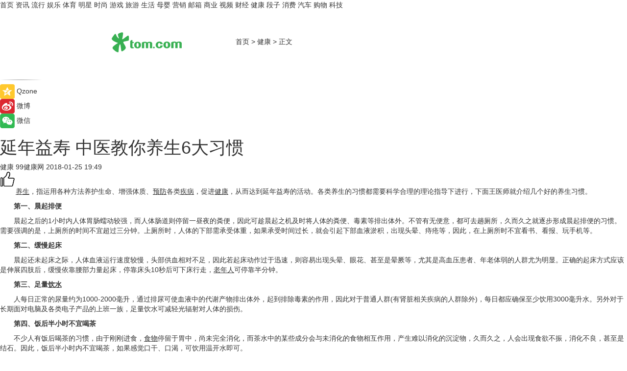

--- FILE ---
content_type: text/html
request_url: https://health.tom.com/201801/1472536626.html
body_size: 10773
content:
<!DOCTYPE html>
<html xmlns="http://www.w3.org/1999/xhtml"  lang="zh-CN" >

<!-- openCMs sreach -->
<head>
    <meta http-equiv="Content-Type" content="text/html; charset=UTF-8">
	<meta name="viewport" content="width=device-width, initial-scale=1.0">
    <meta http-equiv="X-UA-Compatible" content="IE=edge,chrome=1" >
	<meta name="referrer" content="unsafe-url" />
	<meta name="robots" content="index, follow">
   
    <title>延年益寿&nbsp;中医教你养生6大习惯_TOM健康</title><meta name="Description" content="现在大家越来越注重养生了，那么要如何养生才能延年益寿呢？延年益寿要注意哪些习惯呢？下面99特邀专家王医师就来为大家解答一下。">
        <meta name="keywords" content="延年益寿 中医 养生">
        <meta name="Imageurl" content="">
        <meta property="og:type" content="article"/>
        <meta property="og:title" content="延年益寿&nbsp;中医教你养生6大习惯"/>
        <meta property="og:description" content="现在大家越来越注重养生了，那么要如何养生才能延年益寿呢？延年益寿要注意哪些习惯呢？下面99特邀专家王医师就来为大家解答一下。"/>
        <meta property="og:image" content=""/>
        <meta property="og:url" content="https://health.tom.com/201801/1472536626.html"/>
        <meta property="og:release_date" content="2018-01-25 19:49"/>
    <meta name="applicable-device" content="pc,mobile">
	<link rel="canonical" href="https://health.tom.com/201801/1472536626.html"/>
    <!--加载图标-->
	   	 <link href="https://www.tom.com/system/modules/my.opencms.news/resources/tom/bootstrap/css/bootstrap.min.css" rel="stylesheet" type="text/css">
   	  <link href="//www.tom.com/system/modules/my.opencms.news/resources/pc/css/newcontent_auto3.css?v=4" rel="stylesheet" type="text/css">
   
	
</head>
<body>
<input  type="hidden"  value ="0" id="sltop"/>
<input  type="hidden"  value ="1054" id="jsonid"/>
<input  type="hidden"  value="/health/" id="category">
<div class="index_nav">
   <div class="index_nav_child">
<div class="index_nav_left">
<a href="//www.tom.com" title="TOM首页" id="shouye">首页</a>
<a href="//news.tom.com" title="TOM资讯" id="news">资讯</a>
<a href="//popular.tom.com" title="TOM流行" id="popular">流行</a>
<a href="//ent.tom.com" title="TOM娱乐" id="ent" >娱乐</a>
<a href="//sports.tom.com" title="TOM体育" id="sports">体育</a>
<a href="//star.tom.com" title="TOM明星" id="gossip">明星</a>
<a href="//fashion.tom.com" title="TOM时尚" id="fashion">时尚</a>
<a href="//game.tom.cn" title="TOM游戏" target="_blank" id="game">游戏</a>
<a href="//travel.tom.com" id="travel" title="TOM旅游">旅游</a>
<a href="//life.tom.com" title="TOM生活" id="life">生活</a>
<a href="//baby.tom.com" title="TOM母婴" id="baby">母婴</a>
<a href="//marketing.tom.com" title="TOM营销" id="marketing">营销</a>
<a href="//vip.tom.com" title="TOM邮箱" id="mail" target="_blank">邮箱</a>
<a href="//biz.tom.com" id="biz" title="TOM商业">商业</a>
<a href="//v.tom.com" id="tv" target="_blank" title="TOM视频">视频</a>
<a href="//finance.tom.com" id="finance" title="TOM财经">财经</a>
<a href="//health.tom.com" id="health" title="TOM健康">健康</a>
<a href="//joke.tom.com" id="joke" title="TOM段子">段子</a>
<a href="//xiaofei.tom.com" title="TOM消费" id="xiaofei">消费</a>
<a href="//car.tom.com" title="TOM汽车" id="car">汽车</a>
<a href="//www.ule.com" title="TOM购物" target="_blank">购物</a>
<a href="//tech.tom.com" title="TOM科技" id="tech">科技</a>
</div>
</div>
</div>
<div class="content_nav" id="content_nav">
    <div class="content_nav_box">
        <!--二维码-->
        <div id="qrcode" style="width:200px;height:200px;position:fixed;left:50%;top:50%; display:none;margin-left:-100px;margin-top:-100px;">aaa</div>
        <a class="back_arrow" id="back_arrow" href="javascript:history.back(-1)"><img src="https://www.tom.com/system/modules/my.opencms.news/resources/pc/pic/back_arow.png" alt></a>
        <a class="back_hot" id="back_hot" href="javascript:history.back(-1)"><img src="https://www.tom.com/system/modules/my.opencms.news/resources/pc/pic/tom_back.png" alt></a>
        <span class="tom_pc_logo"  href="https://www.tom.com"><img src="https://www.tom.com/system/modules/my.opencms.news/resources/pc/pic/tom_pc_logo.png" alt="logo"></span>
        <span class="tom_com_logo"><a href="https://www.tom.com/index2.html"> <img src="https://www.tom.com/system/modules/my.opencms.news/resources/tom/tomLogo1.png" alt="logo" ></a></span>
        <img class="tom_share" data-toggle="modal" data-target=".bs-example-modal-lg" src="//www.tom.com/system/modules/my.opencms.news/resources/pc/pic/tom_share.png" style="display: none;" alt>
		<a class="nav_left01" href="https://www.tom.com" title="网站首页" target="_blank">首页</a>
		<span class="nav_left01">&gt</span>
        <a class="nav_left01" href="https://health.tom.com" title="TOM健康" target="_blank">健康</a>
        <span class="nav_left01">&gt</span>
        <span class="nav_left01">正文</span>
        <span class="share_btn" name="sharebtn"  id="sharebtn" onclick="shareopen()"><img src="//www.tom.com/system/modules/my.opencms.news/resources/pc/pic/share_btn.png" alt></span>
        <div class="right_search_box" style="display:none;">
            <input value="">
            <span class="search_box_btn"><img src="//www.tom.com/system/modules/my.opencms.news/resources/pc/pic/search_btn_icon.png" alt></span>
        </div>
    </div>
</div>
<div class="wxAlert" style="display:none;z-index:9999;padding: 15px;border-radius: 3px; width:240px;height:67px;background:rgba(19,23,31,0.8);position:fixed;top:50%;left:50%;margin-top:-33.5px;margin-left:-120px;font-size:13px;color:#fff;">
    <img style="width:10px;height:9.5px;position:absolute;top:5px;right:5px;" src="https://www.tom.com/system/modules/my.opencms.news/resources/pc/pic/wx_close.png" alt>
    点击下方菜单栏  “ <img src="https://www.tom.com/system/modules/my.opencms.news/resources/shareios3.png" class="sharicoimg"  style="width: 27px; height: 27px;vertical-align: middle;" alt> ” 选择 “分享”， 把好文章分享出去!
</div>


<!-- 微信提示 -->
<div class="modal fade " id="wxmyModal" tabindex="-1" role="dialog" aria-labelledby="wxmyModalLabel" aria-hidden="true" >
    <div class="modal-dialog" >
        <img src="https://www.tom.com/system/modules/my.opencms.news/resources/shareios2.png" style="right: 0; float: right; width: 94px;margin-top:30px; margin-right:18px" alt>

        <div class="modal-content amodal-content" style="top: 250px; border:0px; width: 240px;height: 86px;left: 50%; margin-top: -33.5px;margin-left: -120px;font-size: 15px;color: rgb(255, 255, 255);background:rgba(19,23,31,0.8);padding: 4px;box-sizing: content-box;" >
            <button type="button" class="close closea" data-dismiss="modal" aria-hidden="true"  style="color: #fff;font-weight: normal; opacity: 1;">
                &times;
            </button>

            <div class="modal-body" style="padding-top:25px; text-align: center;">
                请点击右上角选择分享，把好文章分享出去
            </div>

        </div>
    </div>
</div>
<!--分享模态框-->
<div class="modal tomShare_modal fade bs-example-modal-lg tomShare_modalbs" tabindex="-1" role="dialog" aria-labelledby="myLargeModalLabel">
    <div style="margin:0;" class="modal-dialog modal-lg" role="document">
        <div class="modal-content">
            <div style="font-size:12px;" class="row text-center tomShare_modalbshe">
                <div data-dismiss="modal" class="col-xs-3"  id="pyq">
                    <img src="https://www.tom.com/system/modules/my.opencms.news/resources/pc/pic/tom_pyq.png" alt>
                    <div style="margin-top: 6px;" class="row">
                        <div class="col-xs-12">朋友圈</div>
                    </div>
                </div>
                <div data-dismiss="modal" class="col-xs-3"  id="wx">
                    <img  src="https://www.tom.com/system/modules/my.opencms.news/resources/pc/pic/tom_wechat.png" alt>
                    <div style="margin-top: 6px;" class="row">
                        <div class="col-xs-12">微信好友</div>
                    </div>
                </div>
                <div data-dismiss="modal" class="col-xs-3" id="qzone" onclick="shareToQzone()">
                    <img  src="//www.tom.com/system/modules/my.opencms.news/resources/pc/pic/tom_space.png" alt >
                    <div style="margin-top: 6px;" class="row">
                        <div class="col-xs-12">QQ空间</div>
                    </div>
                </div>
                <div data-dismiss="modal" class="col-xs-3" id="qq" onclick="shareToQQ()">
                    <img  src="https://www.tom.com/system/modules/my.opencms.news/resources/pc/pic/tom_qq1.png" alt>
                    <div style="margin-top: 6px;" class="row">
                        <div class="col-xs-12">QQ</div>
                    </div>
                </div>
            </div>
            <div style="" class="row">
                <div data-dismiss="modal" style="" class="col-xs-12 text-center tomShare_modalfb">
                    取消
                </div>
            </div>
        </div>
    </div>
</div>
<!--文章内容部分-->
<div class="content_body_box">
    <div class="content_body_left" id="content_body_left">
        <div class="scan_box">
            <div class="scan_box_text"></div>
            <div class="scan_box_img" id="scan_box_img"></div>
        </div>
        <div class="left_line"><img src="https://www.tom.com/system/modules/my.opencms.news/resources/pc/pic/left_line.png" alt></div>
        <div class="kongjian_share">
            <span class="kongjian_share_img"><img src="https://www.tom.com/system/modules/my.opencms.news/resources/pc/pic/kongjian_share.png" alt></span>
            <span class="kongjian_share_text">Qzone</span>
        </div>
        <div class="weibo_share">
            <span class="weibo_share_img"><img src="https://www.tom.com/system/modules/my.opencms.news/resources/pc/pic/weibo_share.png" alt></span>
            <span class="weibo_share_text">微博</span>
        </div>
        <div class="weixin_share">
            <span class="weixin_share_img"><img src="https://www.tom.com/system/modules/my.opencms.news/resources/pc/pic/weixin_share.png" alt></span>
            <span class="weixin_share_text">微信</span>
            <span class="weixin_share_scan" id="weixin_share_scan">
				</span>
        </div>
    </div>
    <div class="content_body_center" id="content_body_center">
        <div class="content_news_box">
            <h1 class="news_box_title news_box_title1">延年益寿&nbsp;中医教你养生6大习惯</h1>

                <!-- 写下想法弹出框 -->
                <div id="alert_share" style="display:none;border-color:rgba(66,66,66,0.1);background-color:#fff;box-shadow: 4px 7px 9px -8px rgb(66,66,66);color:#000000;" class="alert alert-success alert-dismissable fade in">
                    <button style="top: -13px;right: -26px;outline: 0;" type="button" class="close" aria-hidden="true">
                        &times;
                    </button>
                    <img style="width:14px;height:14px;" src="https://www.tom.com/system/modules/my.opencms.news/resources/pc/pic/tom_check.png" alt >
                    <strong>为推荐给更多人</strong>
                    <strong data-toggle="modal"  class="setdata" data-target=".bs-example-modal-lg" style="color:#31ba52;" >分享写下你的想法></strong>
                </div>
				
				  
				<div class="news_box_inforlinre">
				<div class="news_box_inforlinreab"></div>
                <div class="news_box_infor">
				<span class="formtag">健康</span>
				 <span class="infor_from infor_froma">

								<span class="infor_from_span" >99健康网</span>	 
                                    </span>
						<span class="infor_time">
							2018-01-25 19:49</span>
                   
                    <!--点赞新样式-->
                     	<div class="tom_fabulous tom_fabulousa">
                        <div class="tom_fabulousdiv" id="m_like">
                            <img class="tom_fabulousimg" src="https://www.tom.com/system/modules/my.opencms.news/resources/tom/phone_noclick.png" alt ><span class="tom_fabulousspan" id="num"></span>
                        </div>

                    </div>
                </div>
                <div class="news_box_text">
                    <html>
 <head></head>
 <body>
  <p style="text-indent: 2em;">&nbsp;<u>养生</u>，指运用各种方法养护生命、增强体质、<u>预防</u>各类<u>疾病</u>，促进<u>健康</u>，从而达到延年益寿的活动。各类养生的习惯都需要科学合理的理论指导下进行，下面王医师就介绍几个好的养生习惯。</p> 
  <p style="text-indent: 2em;"><strong>第一、晨起排便</strong></p> 
  <p style="text-indent: 2em;">晨起之后的1小时内人体胃肠蠕动较强，而人体肠道则停留一昼夜的粪便，因此可趁晨起之机及时将人体的粪便、毒素等排出体外。不管有无便意，都可去趟厕所，久而久之就逐步形成晨起排便的习惯。需要强调的是，上厕所的时间不宜超过三分钟。上厕所时，人体的下部需承受体重，如果承受时间过长，就会引起下部血液淤积，出现头晕、痔疮等，因此，在上厕所时不宜看书、看报、玩手机等。</p> 
  <p style="text-indent: 2em;"><strong>第二、缓慢起床</strong></p> 
  <p style="text-indent: 2em;">晨起还未起床之际，人体血液运行速度较慢，头部供血相对不足，因此若起床动作过于迅速，则容易出现头晕、眼花、甚至是晕厥等，尤其是高血压患者、年老体弱的人群尤为明显。正确的起床方式应该是伸展四肢后，缓慢依靠腰部力量起床，停靠床头10秒后可下床行走，<u>老年人</u>可停靠半分钟。</p> 
  <p style="text-indent: 2em;"><strong>第三、足量<u>饮水</u></strong></p> 
  <p style="text-indent: 2em;">人每日正常的尿量约为1000-2000毫升，通过排尿可使血液中的代谢产物排出体外，起到排除毒素的作用，因此对于普通人群(有肾脏相关疾病的人群除外)，每日都应确保至少饮用3000毫升水。另外对于长期面对电脑及各类电子产品的上班一族，足量饮水可减轻光辐射对人体的损伤。</p> 
  <p style="text-indent: 2em;"><strong>第四、饭后半小时不宜喝茶</strong></p> 
  <p style="text-indent: 2em;">不少人有饭后喝茶的习惯，由于刚刚进食，<u>食物</u>停留于胃中，尚未完全消化，而茶水中的某些成分会与未消化的食物相互作用，产生难以消化的沉淀物，久而久之，人会出现食欲不振，消化不良，甚至是结石。因此，饭后半小时内不宜喝茶，如果感觉口干、口渴，可饮用温开水即可。</p> 
  <p style="text-indent: 2em;"><strong>第五、吃热喝凉时需间隔三分钟</strong></p> 
  <p style="text-indent: 2em;">人在进食完热菜以后，全身的血管会扩张，会出现脸红、汗出等表现。此时若马上喝凉的饮品，如冰镇啤酒、可乐等，周身的血管会在短时间内迅速收缩，血压急剧上升。<u>症状</u>较轻的出现头晕、眼花、心慌、心跳加快等，重症患者会出现晕厥，甚至会出现心脑血管破裂等意外事故，危及生命。因此，吃热才越喝凉饮之间应间隔三分钟较为适宜，尤其对于平素有高血压的患者，更应注意。</p> 
  <p style="text-indent: 2em;"><strong>第六、放弃精制食物</strong></p> 
  <p style="text-indent: 2em;">现在我们日常使用的大米、面粉都是经过精加工而成，当中所含的纤维素较低，低于人体所需的正常量，因此，部分人群会出现口周反复炎症、<u>口腔溃疡</u>、生殖器溃疡等等，虽药物能够缓解，但要想从根本上解决问题，仍需解决食物问题，这就要求我们日常饮食要注意选用粗加工的大米(即晾晒后除去谷皮的大米)、粗面粉或硬粒小麦米粉。</p> 
  <p style="text-indent: 2em;">&nbsp;</p>
 </body>
</html><!--增加原创提示-->
					<span id="adright" style="color: #ffffff;display:none">0</span>
                </div>
				</div>
				<div class="news_box_banner_pc1" style="margin-top: 10px;margin-bottom: 20px;">
					<a class="a_img_border" href="//game.tom.com?pop=1"  rel="nofollow"  ><img src="https://www.tom.com/system/modules/my.opencms.news/resources/pc/pic/banner/tem_pc1.jpg" alt/>
					<div class="guanggao">
						广告
					</div>
					</a>
				</div>
				
                <div class="news_box_operation">
				  <div class="news_box_report news_box_reporta"><a href="https://www.tom.com/partner/jubao.html" target="_blank" rel="nofollow">举报</a></div>
					 	<span class="infor_author">责任编辑：
							3858NCY</span>
                  
                    <div style="margin-top: 50px;text-align: center;">
                        <div style="display: inline-block;" id="pc_like">
                            <img src="https://www.tom.com/system/modules/my.opencms.news/resources/pc/pic/pc_noclick.png"   alt >
                            <p style="margin-top: 10px;" id="num"></p>
                        </div>
                    </div>
                </div>
				  <div class="news_box_operation_mhead" >
				  
				  </div>
                <div class="news_box_operation_m" style="text-align:right;font-size:13px;color:#666666;margin-bottom:20px;">
                    责任编辑：
                    3858NCY<!--<div style="margin-top: 40px;text-align: center;">
                        <div style="display: inline-block; border: 1px solid #c5c5c5; border-radius: 51px; padding: 5px; min-width: 134px; font-size: 16px; cursor: pointer; color: #4f5054;" id="m_like">
                            <img style="vertical-align: middle;width: 20px;" src="//www.tom.com/system/modules/my.opencms.news/resources/tom/phone_noclick.png"><span style="margin-top: 10px;vertical-align: middle;padding-left: 5px;" id="num">赞</span>
                        </div>

                    </div>-->

                </div>
            <!-- app分享-->
            <div class="news_box_share" id="news_box_share">
                <div id="sharetxt" class="share_title" >
                    <span>————</span>&nbsp;&nbsp;&nbsp;&nbsp;分享到&nbsp;&nbsp;&nbsp;&nbsp;<span>————</span>
                </div>
                <div id="sharebtn4" class="contect_share">
                    <div class="share_platform">
                        <div class="share_weixin"><a id="wx" onclick="shareToWx()">
                            <div><img src="https://www.tom.com/system/modules/my.opencms.news/resources/pc/pic/weixin3.png"></div>
                            <div class="share_text">微信好友</div>
                        </a>
                        </div>
                        <div class="share_quan"><a id="pyq" onclick="shareToWxpyq()">
                            <div><img src="https://www.tom.com/system/modules/my.opencms.news/resources/pc/pic/quan3.png"></div>
                            <div class="share_text">朋友圈</div>
                        </a>
                        </div>
                        <div class="share_qq"><a id="qq" onclick="shareToQQ()">
                            <div><img src="https://www.tom.com/system/modules/my.opencms.news/resources/pc/pic/QQ3.png"></div>
                            <div class="share_text">QQ好友</div>
                        </a>
                        </div>
                        <div class="share_kongjian"><a id="qzone" onclick="shareToQzone()">
                            <div><img src="https://www.tom.com/system/modules/my.opencms.news/resources/pc/pic/kongjian3.png"></div>
                            <div class="share_text">QQ空间</div>
                        </a>
                        </div>
                        <script id="app" type="text/javascript"></script>
                    </div>
                </div>
            </div>
            <div class="news_box_banner_pc"></div>
        </div>
		
		  <div class="news_box_banner_phone">
       
    </div>
		
			
		<div class="shoujiline"></div>
		<div class="shouji">
			<div class="pic_news_title">
				<span class="mrelation_titlespanicom">&nbsp;</span>
				<span class="mrelation_titlespan">相关推荐</span>
			</div>
			<div class='three_image_news'>        <a href='//news.tom.com/202205/4376922744.html'>            <div class='news_title'> 新生代养生文化风起，看东阿阿胶如何引领行业风潮讲出新故事</div>            <div class='news_pic3'>                <img class='pic1' src='https://imgs.tom.com/whyz/202205/4376922744/THUMBNAIL2604a0487ac4f808.jpg' alt=' 新生代养生文化风起，看东阿阿胶如何引领行业风潮讲出新故事'>                <img class='pic2' src='https://imgs.tom.com/whyz/202205/4376922744/THUMBNAIL7be5d502e92a52bb.jpg' alt=' 新生代养生文化风起，看东阿阿胶如何引领行业风潮讲出新故事'>                <img class='pic2' src='https://imgs.tom.com/whyz/202205/4376922744/THUMBNAILc1ccee4c35439e65.jpg' alt=' 新生代养生文化风起，看东阿阿胶如何引领行业风潮讲出新故事'>            </div>        </a>        <div class='news_infor'>            <div class='source'>                <span>TOM</span>            </div>            <span class='push_time'>05-16 12:02</span>        </div>    </div><div class='three_image_news'>        <a href='//health.tom.com/202205/1741222978.html'>            <div class='news_title'>小满节气养生小知识有哪些？这三宜三忌一定要知道！</div>            <div class='news_pic3'>                <img class='pic1' src='https://imgs.tom.com/health/202205/1741222978/THUMBNAIL363e8537d6a0dd1b.jpg' alt='小满节气养生小知识有哪些？这三宜三忌一定要知道！'>                <img class='pic2' src='https://imgs.tom.com/health/202205/1741222978/THUMBNAIL7ff91b97f33c2d72.jpg' alt='小满节气养生小知识有哪些？这三宜三忌一定要知道！'>                <img class='pic2' src='https://imgs.tom.com/health/202205/1741222978/THUMBNAILd851af1fa6d6ea0d.jpg' alt='小满节气养生小知识有哪些？这三宜三忌一定要知道！'>            </div>        </a>        <div class='news_infor'>            <div class='source'>                <span>轻壹健康</span>            </div>            <span class='push_time'>05-22 18:06</span>        </div>    </div><div class='three_image_news'>        <a href='//fashion.tom.com/202205/4014727961.html'>            <div class='news_title'> 朝晖美容董事长被省政府聘为名牌苏米公益形象大使 助力国民健康养生</div>            <div class='news_pic3'>                <img class='pic1' src='https://imgs.tom.com/whyz/202205/4014727961/THUMBNAIL5720ccf317cded9a.jpg' alt=' 朝晖美容董事长被省政府聘为名牌苏米公益形象大使 助力国民健康养生'>                <img class='pic2' src='https://imgs.tom.com/whyz/202205/4014727961/THUMBNAIL2abfad5059f37400.jpg' alt=' 朝晖美容董事长被省政府聘为名牌苏米公益形象大使 助力国民健康养生'>                <img class='pic2' src='https://imgs.tom.com/whyz/202205/4014727961/THUMBNAILb6634738a9f9655b.jpg' alt=' 朝晖美容董事长被省政府聘为名牌苏米公益形象大使 助力国民健康养生'>            </div>        </a>        <div class='news_infor'>            <div class='source'>                <span>TOM</span>            </div>            <span class='push_time'>05-23 11:32</span>        </div>    </div><div class='three_image_news'>        <a href='//baby.tom.com/202205/1399275043.html'>            <div class='news_title'>血虚证的中医辨证治疗</div>            <div class='news_pic3'>                <img class='pic1' src='https://imgs.tom.com/health/202205/1399275043/THUMBNAIL3f0f1080ae30f21b.jpg' alt='血虚证的中医辨证治疗'>                <img class='pic2' src='https://imgs.tom.com/health/202205/1399275043/THUMBNAIL3c47a2e2dd14bf7e.jpg' alt='血虚证的中医辨证治疗'>                <img class='pic2' src='https://imgs.tom.com/health/202205/1399275043/THUMBNAIL2a5f92a7591ded1c.jpg' alt='血虚证的中医辨证治疗'>            </div>        </a>        <div class='news_infor'>            <div class='source'>                <span>轻壹健康</span>            </div>            <span class='push_time'>05-22 19:36</span>        </div>    </div><div class='three_image_news'>        <a href='//fashion.tom.com/202205/4182372094.html'>            <div class='news_title'> 养生堂森系防晒，你今夏的防晒甄选</div>            <div class='news_pic3'>                <img class='pic1' src='https://imgs.tom.com/fashion/202205/4182372094/THUMBNAIL3B6C2B011A06455D.jpg' alt=' 养生堂森系防晒，你今夏的防晒甄选'>                <img class='pic2' src='https://imgs.tom.com/whyz/202205/4182372094/THUMBNAILc9d1c4eb8d360bf4.jpeg' alt=' 养生堂森系防晒，你今夏的防晒甄选'>                <img class='pic2' src='https://imgs.tom.com/whyz/202205/4182372094/THUMBNAILb8c4432de39be0c7.jpeg' alt=' 养生堂森系防晒，你今夏的防晒甄选'>            </div>        </a>        <div class='news_infor'>            <div class='source'>                <span>TOM</span>            </div>            <span class='push_time'>05-25 11:27</span>        </div>    </div></div>
		
		<div class="recommend_text">
		      <div class="relation_title" id="list-container">
		          <span style=""  class="relation_titlespanico">&nbsp;</span>
		          <span style="" class="relation_titlespan">热点精选</span>
		      </div>
		   <div class='item-container item-none item-noned'><ul class='tem-nonere'><li class='item-left'><a  class='a_img_border'  target='_blank' href='//tech.tom.com/202205/1209207017.html'><img class='item-img' src='https://imgs.tom.com/tech/202205/1209207017/THUMBNAILa7e577d8a7b7fd7b.jpg' alt='雷军：Note11T Pro+将普及120W快充'></a></li><li class='item-right'><div class='divh4'><a target='_blank' href='//tech.tom.com/202205/1209207017.html'>雷军：Note11T Pro+将普及120W快充</a></div><p class='soddd'><span class='spanna'>安兔兔</span><span class='publish-time publish-timepc'>2022-05-25 20:44</span><span class='publish-time publish-timemb'>05-25 20:44</span></p></li></ul></div><div class='item-container item-none item-noned'><ul class='tem-nonere'><li class='item-left'><a  class='a_img_border'  target='_blank' href='//star.tom.com/202205/1187611907.html'><img class='item-img' src='https://imgs.tom.com/gossip/202205/1187611907/THUMBNAILf7a3c0837a4127b5.jpg' alt='电影《目中无人》曝首支预告 高质感古装犯罪动作爽片引期待'></a></li><li class='item-right'><div class='divh4'><a target='_blank' href='//star.tom.com/202205/1187611907.html'>电影《目中无人》曝首支预告 高质感古装犯罪动作爽片引期待</a></div><p class='soddd'><span class='spanna'>娱乐中国</span><span class='publish-time publish-timepc'>2022-05-25 20:28</span><span class='publish-time publish-timemb'>05-25 20:28</span></p></li></ul></div><div class='item-container item-none item-noned'><ul class='tem-nonere'><li class='item-left'><a  class='a_img_border'  target='_blank' href='//star.tom.com/202205/1193600823.html'><img class='item-img' src='https://imgs.tom.com/gossip/202205/1193600823/THUMBNAILef82855d5fa9bac6.jpg' alt='周二票房报收830万《暗恋·橘生淮南》定档端午《花束般的恋爱》延长上映'></a></li><li class='item-right'><div class='divh4'><a target='_blank' href='//star.tom.com/202205/1193600823.html'>周二票房报收830万《暗恋·橘生淮南》定档端午《花束般的恋爱》延长上映</a></div><p class='soddd'><a href=https://www.dianyingjie.com/ target='_blank' rel='nofollow' class='source_text'>电影界</a><span class='publish-time publish-timepc'>2022-05-25 20:19</span><span class='publish-time publish-timemb'>05-25 20:19</span></p></li></ul></div><div class='item-container item-none item-noned'><ul class='tem-nonere'><li class='item-left'><a  class='a_img_border'  target='_blank' href='//ent.tom.com/202205/1190000820.html'><img class='item-img' src='https://imgs.tom.com/ent/202205/1190000820/THUMBNAILea90ac328ecc518b.jpg' alt='电影《逃狱兄弟3》官宣定档，5月28日爱奇艺云影院首映系列最终章'></a></li><li class='item-right'><div class='divh4'><a target='_blank' href='//ent.tom.com/202205/1190000820.html'>电影《逃狱兄弟3》官宣定档，5月28日爱奇艺云影院首映系列最终章</a></div><p class='soddd'><a href=https://www.dianyingjie.com/ target='_blank' rel='nofollow' class='source_text'>电影界</a><span class='publish-time publish-timepc'>2022-05-25 20:15</span><span class='publish-time publish-timemb'>05-25 20:15</span></p></li></ul></div><div class='item-container item-none item-noned'><ul class='tem-nonere'><li class='item-left'><a  class='a_img_border'  target='_blank' href='//ent.tom.com/202205/1190001020.html'><img class='item-img' src='https://imgs.tom.com/ent/202205/1190001020/THUMBNAILf62b9195d91ef5f8.jpg' alt='塞缪尔·杰克逊加盟索尼动画电影《加菲猫》 与“星爵”合作配音父子'></a></li><li class='item-right'><div class='divh4'><a target='_blank' href='//ent.tom.com/202205/1190001020.html'>塞缪尔·杰克逊加盟索尼动画电影《加菲猫》 与“星爵”合作配音父子</a></div><p class='soddd'><a href=https://www.dianyingjie.com/ target='_blank' rel='nofollow' class='source_text'>电影界</a><span class='publish-time publish-timepc'>2022-05-25 20:15</span><span class='publish-time publish-timemb'>05-25 20:15</span></p></li></ul></div><div class='item-container item-none item-noned'><ul class='tem-nonere'><li class='item-left'><a  class='a_img_border'  target='_blank' href='//star.tom.com/202205/1187607715.html'><img class='item-img' src='https://imgs.tom.com/gossip/202205/1187607715/THUMBNAIL027999fac85bd9de.jpg' alt='《欢迎光临》持续热播    白宇帆爆发式演技引热议'></a></li><li class='item-right'><div class='divh4'><a target='_blank' href='//star.tom.com/202205/1187607715.html'>《欢迎光临》持续热播    白宇帆爆发式演技引热议</a></div><p class='soddd'><span class='spanna'>新娱在线</span><span class='publish-time publish-timepc'>2022-05-25 20:10</span><span class='publish-time publish-timemb'>05-25 20:10</span></p></li></ul></div><div class='item-container item-none item-noned'><ul class='tem-nonere'><li class='item-left'><a  class='a_img_border'  target='_blank' href='//ent.tom.com/202205/1212807487.html'><img class='item-img' src='https://imgs.tom.com/ent/202205/1212807487/THUMBNAIL846751A25CD74A6E.jpg' alt='刘强演唱的原创歌曲《Slow Down》正式发行上线'></a></li><li class='item-right'><div class='divh4'><a target='_blank' href='//ent.tom.com/202205/1212807487.html'>刘强演唱的原创歌曲《Slow Down》正式发行上线</a></div><p class='soddd'><span class='spanna'>南方娱乐网</span><span class='publish-time publish-timepc'>2022-05-25 20:06</span><span class='publish-time publish-timemb'>05-25 20:06</span></p></li></ul></div><div class='item-container item-none item-noned'><ul class='tem-nonere'><li class='item-left'><a  class='a_img_border'  target='_blank' href='//ent.tom.com/202205/1218800642.html'><img class='item-img' src='https://imgs.tom.com/ent/202205/1218800642/THUMBNAIL320e2863ea231539.jpg' alt='爱情悬疑电影《分手的决心》台湾定档 朴赞郁执导汤唯朴海日主演'></a></li><li class='item-right'><div class='divh4'><a target='_blank' href='//ent.tom.com/202205/1218800642.html'>爱情悬疑电影《分手的决心》台湾定档 朴赞郁执导汤唯朴海日主演</a></div><p class='soddd'><a href=https://www.dianyingjie.com/ target='_blank' rel='nofollow' class='source_text'>电影界</a><span class='publish-time publish-timepc'>2022-05-25 19:57</span><span class='publish-time publish-timemb'>05-25 19:57</span></p></li></ul></div><div class='item-container item-none item-noneb'><div class='divh4'><a target='_blank' href='//star.tom.com/202205/1201403634.html'>网剧《真探秦先生》正式杀青 首发剧照悬疑感爆棚</a></div><ul><li class='item-center'><a class='a_img_border' target='_blank' href='//star.tom.com/202205/1201403634.html'><img class='item-img' src='https://imgs.tom.com/gossip/202205/1201403634/THUMBNAIL73ffc95a2b01538f.jpg' alt='网剧《真探秦先生》正式杀青 首发剧照悬疑感爆棚'></a></li><li class='item-center'><a class='a_img_border' target='_blank' href='//star.tom.com/202205/1201403634.html'><img class='item-img' src='https://imgs.tom.com/gossip/202205/1201403634/THUMBNAIL1ee4653654e05879.jpg' alt='网剧《真探秦先生》正式杀青 首发剧照悬疑感爆棚'></a></li><li class='item-center'><a class='a_img_border' target='_blank' href='//star.tom.com/202205/1201403634.html'><img class='item-img' src='https://imgs.tom.com/gossip/202205/1201403634/THUMBNAIL488da3ed9635694e.jpg' alt='网剧《真探秦先生》正式杀青 首发剧照悬疑感爆棚'></a></li></ul><div class='item-bottom'><p class='soddd'><span class='spanna'>京娱网</span><span class='publish-time publish-timepc'>2022-05-25 19:49</span><span class='publish-time publish-timemb'>05-25 19:49</span></p></div></div><div class='item-container item-none item-noneb'><div class='divh4'><a target='_blank' href='//life.tom.com/202205/4211951347.html'> 一定要去源头工厂买家具！至少帮你省下一辆车钱！</a></div><ul><li class='item-center'><a class='a_img_border' target='_blank' href='//life.tom.com/202205/4211951347.html'><img class='item-img' src='https://imgs.tom.com/whyz/202205/4211951347/THUMBNAILcc0afea751f7cf41.jpeg' alt=' 一定要去源头工厂买家具！至少帮你省下一辆车钱！'></a></li><li class='item-center'><a class='a_img_border' target='_blank' href='//life.tom.com/202205/4211951347.html'><img class='item-img' src='https://imgs.tom.com/whyz/202205/4211951347/THUMBNAILac5afbcc83ad999e.jpeg' alt=' 一定要去源头工厂买家具！至少帮你省下一辆车钱！'></a></li><li class='item-center'><a class='a_img_border' target='_blank' href='//life.tom.com/202205/4211951347.html'><img class='item-img' src='https://imgs.tom.com/whyz/202205/4211951347/THUMBNAIL9dc243620d0a7fa0.jpeg' alt=' 一定要去源头工厂买家具！至少帮你省下一辆车钱！'></a></li></ul><div class='item-bottom'><p class='soddd'><a href=http://www.tom.com target='_blank' rel='nofollow' class='source_text'>TOM</a><span class='publish-time publish-timepc'>2022-05-25 18:20</span><span class='publish-time publish-timemb'>05-25 18:20</span></p></div></div></div> 
		   <div class="newdixian">
        人家也是有底线的啦~
    </div>
		
    </div>

  
  
   
  
  
    <div class="content_body_right" id="content_body_right">
		 <div class="body_right_banner" id="body_right_banner"><div class="guanggao" style="display:none">广告</div>
        </div>
	
        <div class="recommend_pic_news" id="recommend_pic_news">
            <div class="pic_news_title">相关推荐</div>

            <div class='pic_news01'><a href='//news.tom.com/202205/4376922744.html' target='_blank' title=' 新生代养生文化风起，看东阿阿胶如何引领行业风潮讲出新故事'><img src='https://imgs.tom.com/whyz/202205/4376922744/THUMBNAIL2604a0487ac4f808.jpg' width='270' height='152' alt><p class='pic_news01_title'> 新生代养生文化风起，看东阿阿胶如何引领行业风潮讲出新故事</p></a></div><div class='friend_line'></div><div class='pic_news01'><a href='//health.tom.com/202205/1741222978.html' target='_blank' title='小满节气养生小知识有哪些？这三宜三忌一定要知道！'><img src='https://imgs.tom.com/health/202205/1741222978/THUMBNAIL363e8537d6a0dd1b.jpg' width='270' height='152' alt><p class='pic_news01_title'>小满节气养生小知识有哪些？这三宜三忌一定要知道！</p></a></div><div class='friend_line'></div><div class='pic_news01'><a href='//fashion.tom.com/202205/4014727961.html' target='_blank' title=' 朝晖美容董事长被省政府聘为名牌苏米公益形象大使 助力国民健康养生'><img src='https://imgs.tom.com/whyz/202205/4014727961/THUMBNAIL5720ccf317cded9a.jpg' width='270' height='152' alt><p class='pic_news01_title'> 朝晖美容董事长被省政府聘为名牌苏米公益形象大使 助力国民健康养生</p></a></div><div class='friend_line'></div><div class='pic_news01'><a href='//baby.tom.com/202205/1399275043.html' target='_blank' title='血虚证的中医辨证治疗'><img src='https://imgs.tom.com/health/202205/1399275043/THUMBNAIL3f0f1080ae30f21b.jpg' width='270' height='152' alt><p class='pic_news01_title'>血虚证的中医辨证治疗</p></a></div><div class='friend_line'></div><div class='pic_news01'><a href='//fashion.tom.com/202205/4182372094.html' target='_blank' title=' 养生堂森系防晒，你今夏的防晒甄选'><img src='https://imgs.tom.com/fashion/202205/4182372094/THUMBNAIL3B6C2B011A06455D.jpg' width='270' height='152' alt><p class='pic_news01_title'> 养生堂森系防晒，你今夏的防晒甄选</p></a></div><div class='friend_line'></div></div>
       
         <div id="makeline"></div>
        <input type='hidden' id="markvalue"/>
        <div class="body_right_banner" id="body_right_bottom_banner"><div class="guanggao">广告</div>
        </div>
    </div>
</div>
	<span  id="back_top"></span>
	 <span class="ina_fhdb" id="ina_fhdb"><img src="//www.tom.com/system/modules/my.opencms.news/resources/tom/fhdb1.png" alt></span>

<!--  内容页底部信息-->
<div class="sohu-index-v3" style="margin-top: 60px;margin-bottom:-50px">
    <div class="service-info area clearfix1">
        <div class="report">
            <ul style="padding-left: 50px;width: 1180px;">
             	<li style="margin-left:60px;">
					<a href="http://www.beian.gov.cn/portal/registerSystemInfo?recordcode=11010502041454" target="_blank" rel="nofollow" >
					<img src="//www.tom.com/system/modules/my.opencms.news/resources/tomcms/g-a.png"   width="36px" height="36px"  alt="" >京公网安备<br>11010502041454号</a>
				</li>
				<li style="margin-left:20px;">
					<a href="//www.12377.cn" target="_blank" rel="nofollow" ><img src="//www.tom.com/system/modules/my.opencms.news/resources/tomcms/pic02.jpg"   width="30px" height="32px"   alt="">网上有害信息<br>举报专区</a>
				</li>
				<li style="margin-left:-10px;">
					<a href="//www.12377.cn" target="_blank" rel="nofollow"><img src="//www.tom.com/system/modules/my.opencms.news/resources/tomcms/pic02.jpg"  width="30px" height="32px"  alt="">中央网信办违法和<br>不良信息举报中心</a>
				</li>
				<li style="margin-left:10px;">
					<a href="//www.12321.cn" target="_blank" rel="nofollow"><img src="//www.tom.com/system/modules/my.opencms.news/resources/tomcms/1232l-j.png"   width="36px" height="36px" alt="">12321垃圾信息<br>举报中心</a>
				</li>
				<li style="margin-left:0px;">
					<!-- 此链接不能使用https协议 20210827 -->
					<a href="http://www.bjjubao.org/index.htm" target="_blank" rel="nofollow"><img src="//www.tom.com/system/modules/my.opencms.news/resources/tomcms/pic03.gif"   width="28px" height="32px"  alt="">北京市互联网举报<br>中心</a>
				</li>
            </ul>
        </div>
        <div class="license clearfix1">
            <div class="left boxA">

                <p><a href="https://news.tom.com/paizhao/05.html" target="_blank"  rel="nofollow">电信与信息服务业务经营许可证京ICP证&nbsp;010287号</a></p>
                <p><a href="https://news.tom.com/paizhao/03.html" target="_blank"  rel="nofollow">广播电视节目制作许可证(京)&nbsp;字第00713号</a></p>
            </div>
            <div class="left boxB">
                <p><a href="https://news.tom.com/paizhao/06.html" target="_blank"  rel="nofollow">信息网络传播视听节目许可证号&nbsp;0105093号</a></p>
                <p><a href="https://news.tom.com/paizhao/02.html" target="_blank"  rel="nofollow">增值电信业务经营许可证B2-20090011号</a></p>

            </div>
            <div class="left boxC">
                 <p><a href="http://py.qianlong.com/" target="_blank"  rel="nofollow" >北京地区网站联合辟谣平台</a></p>
                 <p><span>违法和不良信息举报电话：010-85181169</span></p>
            </div>
            <div class="left boxD">
               
                
            </div>
        </div>

    </div>
</div>

<div class="content_bottom_box">
<div class="content_bottom">
<div class="content_bottom_line"></div>
<div class="content_bottom1">
<a href="http://www.tomgroup.com/chs/" target="_blank" rel="nofollow">TOM集团</a>
<a href="//www.ule.com/?adid=im_tom_footer" target="_blank" rel="nofollow">邮乐购物</a>
<a href="//www.tom.com/partner/partner.html" target="_blank">合作伙伴</a>
<a href="//www.tom.com/partner/adserver.html" target="_blank" rel="nofollow">广告服务</a>
<a href="//www.tom.com/partner/jointom.html" target="_blank" rel="nofollow">加入TOM</a>
</div>
<div class="content_bottom2">Copyright © 2018 TOM.COM Corporation, All Rights Reserved 雷霆万钧版权声明</div>
<div class="content_bottom3">违法信息/未成年人举报：010-85181169&nbsp;&nbsp;&nbsp;&nbsp;&nbsp;举报邮箱/未成年人举报：<a href="mailto:jubao@tomonline-inc.com" style="color:#333;">jubao@tomonline-inc.com</a></div>
</div>
</div>




    <script src="//www.tom.com/system/modules/my.opencms.news/resources/tom/pc/js/jquery-3.2.1.min.js"></script> 
  <script src="//www.tom.com/system/modules/my.opencms.news/resources/pc/minjs/jquery.cookie.min.js"></script> 
      <script src="//www.tom.com/system/modules/my.opencms.news/resources/pc/js/in_content_auto_nav.js"></script>
	    <script src="//www.tom.com/system/modules/my.opencms.news/resources/pc/js/in_content_auto.js?v=8"></script>
    <script type="text/javascript" src="https://www.tom.com/system/modules/my.opencms.news/resources/pc/js/qrcode.min.js"></script>
	  <script src="https://www.tom.com/system/modules/my.opencms.news/resources/pc/minjs/get_track.min.js"></script> 
    <script src="//www.tom.com/system/modules/my.opencms.news/resources/tom/test/js/bootstrap.min.js" charset="utf-8"></script> 
	
	 
</body>
</html>
